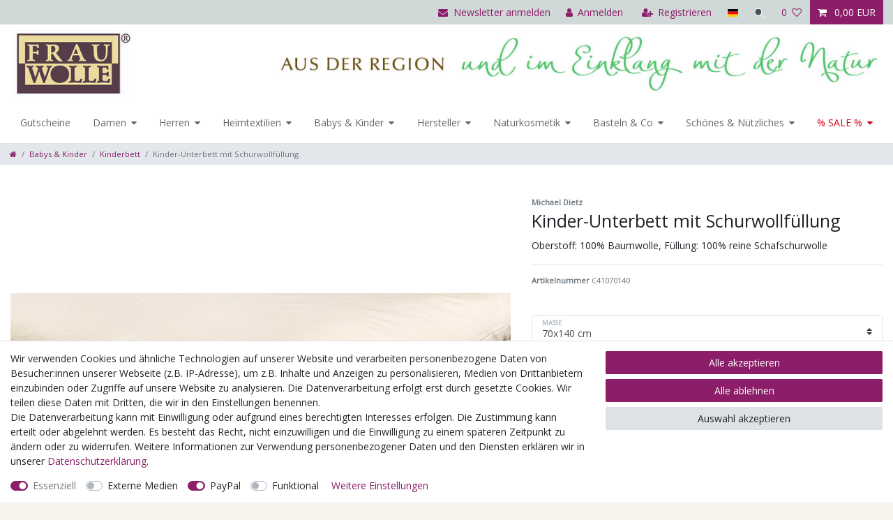

--- FILE ---
content_type: text/javascript; charset=utf-8
request_url: https://cdn02.plentymarkets.com/n70ix0vrg0qf/plugin/18/ceres/js/dist/chunks/ceres-3.min.js?v=ec88ea1c5b4919bce5d6f71f8a1412bea1599797
body_size: 1679
content:
(window.webpackJsonp=window.webpackJsonp||[]).push([[3],{364:function(t,e,n){var i=n(365);t.exports=function(t,e,n){var r=null==t?void 0:i(t,e);return void 0===r?n:r}},365:function(t,e,n){var i=n(366),r=n(371);t.exports=function(t,e){for(var n=0,a=(e=i(e,t)).length;null!=t&&n<a;)t=t[r(e[n++])];return n&&n==a?t:void 0}},366:function(t,e,n){var i=n(94),r=n(367),a=n(368),o=n(161);t.exports=function(t,e){return i(t)?t:r(t,e)?[t]:a(o(t))}},367:function(t,e,n){var i=n(94),r=n(212),a=/\.|\[(?:[^[\]]*|(["'])(?:(?!\1)[^\\]|\\.)*?\1)\]/,o=/^\w*$/;t.exports=function(t,e){if(i(t))return!1;var n=typeof t;return!("number"!=n&&"symbol"!=n&&"boolean"!=n&&null!=t&&!r(t))||(o.test(t)||!a.test(t)||null!=e&&t in Object(e))}},368:function(t,e,n){var i=n(369),r=/[^.[\]]+|\[(?:(-?\d+(?:\.\d+)?)|(["'])((?:(?!\2)[^\\]|\\.)*?)\2)\]|(?=(?:\.|\[\])(?:\.|\[\]|$))/g,a=/\\(\\)?/g,o=i((function(t){var e=[];return 46===t.charCodeAt(0)&&e.push(""),t.replace(r,(function(t,n,i,r){e.push(i?r.replace(a,"$1"):n||t)})),e}));t.exports=o},369:function(t,e,n){var i=n(370);t.exports=function(t){var e=i(t,(function(t){return 500===n.size&&n.clear(),t})),n=e.cache;return e}},370:function(t,e,n){var i=n(207);function r(t,e){if("function"!=typeof t||null!=e&&"function"!=typeof e)throw new TypeError("Expected a function");var n=function(){var i=arguments,r=e?e.apply(this,i):i[0],a=n.cache;if(a.has(r))return a.get(r);var o=t.apply(this,i);return n.cache=a.set(r,o)||a,o};return n.cache=new(r.Cache||i),n}r.Cache=i,t.exports=r},371:function(t,e,n){var i=n(212);t.exports=function(t){if("string"==typeof t||i(t))return t;var e=t+"";return"0"==e&&1/t==-1/0?"-0":e}},410:function(t,e,n){"use strict";n.r(e);var i=function(){var t=this,e=t.$createElement,n=t._self._c||e;return n("table",{staticClass:"table table-striped table-hover table-sm"},[n("tbody",[t._l(t.itemInformation,(function(e){return[t.isCheckedAndNotEmpty(e)?n("tr",[n("td",{class:t.paddingClasses,style:t.paddingInlineStyles},[t._v("\n                "+t._s(t.getTranslation(e))+"\n            ")]),t._v(" "),n("td",{class:t.paddingClasses,style:t.paddingInlineStyles},[t._v("\n                "+t._s(t.getFieldValue(e))+"\n            ")])]):t._e()]}))],2)])};i._withStripped=!0;var r=n(364),a=n.n(r),o=n(1),s={name:"item-data-table",props:{paddingClasses:{type:String,default:null},paddingInlineStyles:{type:String,default:null},itemInformation:{type:Array,default:function(){return[]}}},inject:{itemId:{default:null}},computed:{currentVariation:function(){return this.$store.getters["".concat(this.itemId,"/currentItemVariation")]}},data:function(){return{translationMap:{"item.id":"singleItemId","item.condition.names.name":"singleItemCondition","item.ageRestriction":"singleItemAge","variation.externalId":"singleItemExternalVariationId","variation.model":"singleItemModel","item.manufacturer.externalName":"singleItemManufacturer","item.producingCountry.names.name":"singleItemManufacturingCountry","unit.names.name":"singleItemContent","variation.weightG":"singleItemWeight","variation.weightNetG":"singleItemNetWeight","item.variationDimensions":"singleItemDimensions","variation.customsTariffNumber":"singleItemCustomsTariffNumber"},formatMap:{"item.ageRestriction":{type:"filter",value:"ageRestriction"},"variation.weightG":{type:"text",value:" g"},"variation.weightNetG":{type:"text",value:" g"}}}},methods:{isCheckedAndNotEmpty:function(t){var e=this;if("item.ageRestriction"===t)return!0;if("item.variationDimensions"!==t){var n=a()(this.currentVariation,t);return""!==n&&0!==n}return["variation.lengthMM","variation.widthMM","variation.heightMM"].some((function(t){var n=e.getFieldValue(t);return!Object(o.e)(n)&&0!==n}))},getTranslation:function(t){return this.$translate("Ceres::Template."+this.translationMap[t])},getFieldValue:function(t){var e;return e="item.variationDimensions"===t?a()(this.currentVariation,"variation.lengthMM")+"×"+a()(this.currentVariation,"variation.widthMM")+"×"+a()(this.currentVariation,"variation.heightMM")+"mm":"unit.names.name"===t?a()(this.currentVariation,"unit.content")+" "+a()(this.currentVariation,"unit.names.name"):a()(this.currentVariation,t),this.formatFieldData(e,t)},formatFieldData:function(t,e){var n=this.formatMap[e];if(Object(o.c)(n))switch(n.type){case"text":return t+n.value;case"filter":var i=a()(this.$options.filters,n.value);return Object(o.c)(i)?i(t):t}return t}}},u=n(3),l=Object(u.a)(s,i,[],!1,null,null,null);l.options.__file="resources/js/src/app/components/item/ItemDataTable.vue";e.default=l.exports}}]);
//# sourceMappingURL=ceres-3.min.js.map

--- FILE ---
content_type: text/javascript
request_url: https://widgets.trustedshops.com/js/X30A6DA49F95CE0AB996FF659D1258E2C.js
body_size: 1388
content:
((e,t)=>{const a={shopInfo:{tsId:"X30A6DA49F95CE0AB996FF659D1258E2C",name:"frauwolle.de",url:"www.frauwolle.de",language:"de",targetMarket:"DEU",ratingVariant:"WIDGET",eTrustedIds:{accountId:"acc-d4ea13ce-05bb-4cba-8bba-de8b7ef14ce5",channelId:"chl-46c4d436-914e-4155-91d9-5a893876f616"},buyerProtection:{certificateType:"CLASSIC",certificateState:"PRODUCTION",mainProtectionCurrency:"EUR",classicProtectionAmount:100,maxProtectionDuration:30,plusProtectionAmount:2e4,basicProtectionAmount:100,firstCertified:"2020-11-24 15:18:10"},reviewSystem:{rating:{averageRating:4.86,averageRatingCount:327,overallRatingCount:1789,distribution:{oneStar:5,twoStars:1,threeStars:2,fourStars:20,fiveStars:299}},reviews:[{average:5,buyerStatement:"Endlich ein Shop, der nur Naturmaterialien verwendet !",rawChangeDate:"2026-01-27T17:16:14.000Z",changeDate:"27.1.2026",transactionDate:"17.1.2026"},{average:5,buyerStatement:"Gute Beratung und gute Ware! Immer wieder gerne!",rawChangeDate:"2026-01-26T19:15:58.000Z",changeDate:"26.1.2026",transactionDate:"16.1.2026"},{average:5,buyerStatement:"Tolle Ware, super Qualität. Sehr verlässlicher Service.",rawChangeDate:"2026-01-25T19:01:46.000Z",changeDate:"25.1.2026",transactionDate:"15.1.2026"}]},features:["SHOP_CONSUMER_MEMBERSHIP","GUARANTEE_RECOG_CLASSIC_INTEGRATION","DISABLE_REVIEWREQUEST_SENDING","MARS_EVENTS","MARS_REVIEWS","REVIEWS_AUTO_COLLECTION","MARS_PUBLIC_QUESTIONNAIRE","MARS_QUESTIONNAIRE"],consentManagementType:"OFF",urls:{profileUrl:"https://www.trustedshops.de/bewertung/info_X30A6DA49F95CE0AB996FF659D1258E2C.html",profileUrlLegalSection:"https://www.trustedshops.de/bewertung/info_X30A6DA49F95CE0AB996FF659D1258E2C.html#legal-info",reviewLegalUrl:"https://help.etrusted.com/hc/de/articles/23970864566162"},contractStartDate:"2019-10-21 00:00:00",shopkeeper:{name:"Michael Dietz",street:"Fischinger Straße 39",country:"DE",city:"Sulz-Mühlheim",zip:"72172"},displayVariant:"full",variant:"full",twoLetterCountryCode:"DE"},"process.env":{STAGE:"prod"},externalConfig:{trustbadgeScriptUrl:"https://widgets.trustedshops.com/assets/trustbadge.js",cdnDomain:"widgets.trustedshops.com"},elementIdSuffix:"-98e3dadd90eb493088abdc5597a70810",buildTimestamp:"2026-01-29T05:28:24.195Z",buildStage:"prod"},r=a=>{const{trustbadgeScriptUrl:r}=a.externalConfig;let n=t.querySelector(`script[src="${r}"]`);n&&t.body.removeChild(n),n=t.createElement("script"),n.src=r,n.charset="utf-8",n.setAttribute("data-type","trustbadge-business-logic"),n.onerror=()=>{throw new Error(`The Trustbadge script could not be loaded from ${r}. Have you maybe selected an invalid TSID?`)},n.onload=()=>{e.trustbadge?.load(a)},t.body.appendChild(n)};"complete"===t.readyState?r(a):e.addEventListener("load",()=>{r(a)})})(window,document);